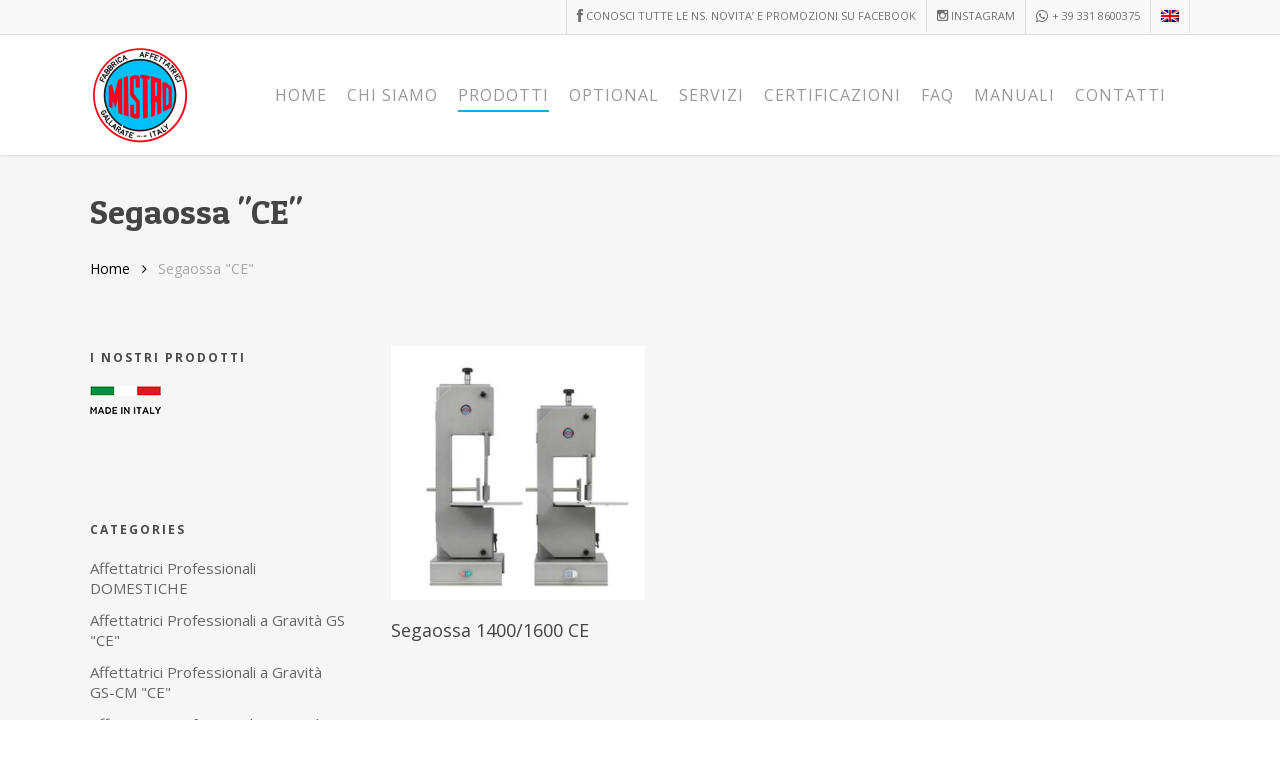

--- FILE ---
content_type: text/html; charset=UTF-8
request_url: https://mistro.it/categoria-prodotto/segaossa/
body_size: 15425
content:
<!doctype html>
<html lang="it-IT" class="no-js">
<head>
<meta charset="UTF-8">
<meta name="viewport" content="width=device-width, initial-scale=1, maximum-scale=1, user-scalable=0" /><meta name='robots' content='index, follow, max-image-preview:large, max-snippet:-1, max-video-preview:-1' />
<link rel="alternate" hreflang="en" href="https://mistro.it/en/product-category/bone-saws/" />
<link rel="alternate" hreflang="it" href="https://mistro.it/categoria-prodotto/segaossa/" />
<link rel="alternate" hreflang="x-default" href="https://mistro.it/categoria-prodotto/segaossa/" />
<!-- This site is optimized with the Yoast SEO plugin v22.8 - https://yoast.com/wordpress/plugins/seo/ -->
<title>Segaossa &quot;CE&quot; - Fabbrica Affettatrici Mistro Srl</title>
<meta name="description" content="Mistro Srl produce Segaossa per il taglio di carne con ossa difficilmente tagliabile con lama usuale e struttura in acciaio inox lucido." />
<link rel="canonical" href="https://mistro.it/categoria-prodotto/segaossa/" />
<meta property="og:locale" content="it_IT" />
<meta property="og:type" content="article" />
<meta property="og:title" content="Segaossa &quot;CE&quot; - Fabbrica Affettatrici Mistro Srl" />
<meta property="og:description" content="Mistro Srl produce Segaossa per il taglio di carne con ossa difficilmente tagliabile con lama usuale e struttura in acciaio inox lucido." />
<meta property="og:url" content="https://mistro.it/categoria-prodotto/segaossa/" />
<meta property="og:site_name" content="Fabbrica Affettatrici Mistro Srl" />
<meta property="og:image" content="https://mistro.it/wp-content/uploads/2018/11/capannone-fabbrica-affettatrici-mistro-1.jpg" />
<meta property="og:image:width" content="1200" />
<meta property="og:image:height" content="692" />
<meta property="og:image:type" content="image/jpeg" />
<meta name="twitter:card" content="summary_large_image" />
<script type="application/ld+json" class="yoast-schema-graph">{"@context":"https://schema.org","@graph":[{"@type":"CollectionPage","@id":"https://mistro.it/categoria-prodotto/segaossa/","url":"https://mistro.it/categoria-prodotto/segaossa/","name":"Segaossa \"CE\" - Fabbrica Affettatrici Mistro Srl","isPartOf":{"@id":"https://mistro.it/#website"},"primaryImageOfPage":{"@id":"https://mistro.it/categoria-prodotto/segaossa/#primaryimage"},"image":{"@id":"https://mistro.it/categoria-prodotto/segaossa/#primaryimage"},"thumbnailUrl":"https://mistro.it/wp-content/uploads/2018/09/1-SEGAOSSA_CE-_04.jpg","description":"Mistro Srl produce Segaossa per il taglio di carne con ossa difficilmente tagliabile con lama usuale e struttura in acciaio inox lucido.","breadcrumb":{"@id":"https://mistro.it/categoria-prodotto/segaossa/#breadcrumb"},"inLanguage":"it-IT"},{"@type":"ImageObject","inLanguage":"it-IT","@id":"https://mistro.it/categoria-prodotto/segaossa/#primaryimage","url":"https://mistro.it/wp-content/uploads/2018/09/1-SEGAOSSA_CE-_04.jpg","contentUrl":"https://mistro.it/wp-content/uploads/2018/09/1-SEGAOSSA_CE-_04.jpg","width":800,"height":533},{"@type":"BreadcrumbList","@id":"https://mistro.it/categoria-prodotto/segaossa/#breadcrumb","itemListElement":[{"@type":"ListItem","position":1,"name":"Home","item":"https://mistro.it/"},{"@type":"ListItem","position":2,"name":"Segaossa \"CE\""}]},{"@type":"WebSite","@id":"https://mistro.it/#website","url":"https://mistro.it/","name":"Fabbrica Affettatrici Mistro Srl","description":"Affettatrici e macchine per cucina made in Italy","publisher":{"@id":"https://mistro.it/#organization"},"potentialAction":[{"@type":"SearchAction","target":{"@type":"EntryPoint","urlTemplate":"https://mistro.it/?s={search_term_string}"},"query-input":"required name=search_term_string"}],"inLanguage":"it-IT"},{"@type":"Organization","@id":"https://mistro.it/#organization","name":"Mistro Srl","url":"https://mistro.it/","logo":{"@type":"ImageObject","inLanguage":"it-IT","@id":"https://mistro.it/#/schema/logo/image/","url":"https://mistro.it/wp-content/uploads/2018/08/logo_mistro_web.png","contentUrl":"https://mistro.it/wp-content/uploads/2018/08/logo_mistro_web.png","width":633,"height":638,"caption":"Mistro Srl"},"image":{"@id":"https://mistro.it/#/schema/logo/image/"},"sameAs":["https://www.facebook.com/mistrosrlaffettatrici/","https://www.instagram.com/mistro_srl/"]}]}</script>
<!-- / Yoast SEO plugin. -->
<link rel='dns-prefetch' href='//stats.wp.com' />
<link rel='dns-prefetch' href='//static.addtoany.com' />
<link rel='dns-prefetch' href='//fonts.googleapis.com' />
<link rel="alternate" type="application/rss+xml" title="Fabbrica Affettatrici Mistro Srl &raquo; Feed" href="https://mistro.it/feed/" />
<link rel="alternate" type="application/rss+xml" title="Fabbrica Affettatrici Mistro Srl &raquo; Feed dei commenti" href="https://mistro.it/comments/feed/" />
<link rel="alternate" type="application/rss+xml" title="Feed Fabbrica Affettatrici Mistro Srl &raquo; Segaossa &quot;CE&quot; Categoria" href="https://mistro.it/categoria-prodotto/segaossa/feed/" />
<link rel="preload" href="https://mistro.it/wp-content/themes/salient/css/fonts/icomoon.woff?v=1.6" as="font" type="font/woff" crossorigin="anonymous"><!-- <link rel='stylesheet' id='menu-icon-font-awesome-css' href='https://mistro.it/wp-content/plugins/menu-icons/css/fontawesome/css/all.min.css?ver=5.15.4' type='text/css' media='all' /> -->
<!-- <link rel='stylesheet' id='menu-icons-extra-css' href='https://mistro.it/wp-content/plugins/menu-icons/css/extra.min.css?ver=0.13.14' type='text/css' media='all' /> -->
<link rel="stylesheet" type="text/css" href="//mistro.it/wp-content/cache/wpfc-minified/ladl8kzx/47r0g.css" media="all"/>
<style id='global-styles-inline-css' type='text/css'>
body{--wp--preset--color--black: #000000;--wp--preset--color--cyan-bluish-gray: #abb8c3;--wp--preset--color--white: #ffffff;--wp--preset--color--pale-pink: #f78da7;--wp--preset--color--vivid-red: #cf2e2e;--wp--preset--color--luminous-vivid-orange: #ff6900;--wp--preset--color--luminous-vivid-amber: #fcb900;--wp--preset--color--light-green-cyan: #7bdcb5;--wp--preset--color--vivid-green-cyan: #00d084;--wp--preset--color--pale-cyan-blue: #8ed1fc;--wp--preset--color--vivid-cyan-blue: #0693e3;--wp--preset--color--vivid-purple: #9b51e0;--wp--preset--gradient--vivid-cyan-blue-to-vivid-purple: linear-gradient(135deg,rgba(6,147,227,1) 0%,rgb(155,81,224) 100%);--wp--preset--gradient--light-green-cyan-to-vivid-green-cyan: linear-gradient(135deg,rgb(122,220,180) 0%,rgb(0,208,130) 100%);--wp--preset--gradient--luminous-vivid-amber-to-luminous-vivid-orange: linear-gradient(135deg,rgba(252,185,0,1) 0%,rgba(255,105,0,1) 100%);--wp--preset--gradient--luminous-vivid-orange-to-vivid-red: linear-gradient(135deg,rgba(255,105,0,1) 0%,rgb(207,46,46) 100%);--wp--preset--gradient--very-light-gray-to-cyan-bluish-gray: linear-gradient(135deg,rgb(238,238,238) 0%,rgb(169,184,195) 100%);--wp--preset--gradient--cool-to-warm-spectrum: linear-gradient(135deg,rgb(74,234,220) 0%,rgb(151,120,209) 20%,rgb(207,42,186) 40%,rgb(238,44,130) 60%,rgb(251,105,98) 80%,rgb(254,248,76) 100%);--wp--preset--gradient--blush-light-purple: linear-gradient(135deg,rgb(255,206,236) 0%,rgb(152,150,240) 100%);--wp--preset--gradient--blush-bordeaux: linear-gradient(135deg,rgb(254,205,165) 0%,rgb(254,45,45) 50%,rgb(107,0,62) 100%);--wp--preset--gradient--luminous-dusk: linear-gradient(135deg,rgb(255,203,112) 0%,rgb(199,81,192) 50%,rgb(65,88,208) 100%);--wp--preset--gradient--pale-ocean: linear-gradient(135deg,rgb(255,245,203) 0%,rgb(182,227,212) 50%,rgb(51,167,181) 100%);--wp--preset--gradient--electric-grass: linear-gradient(135deg,rgb(202,248,128) 0%,rgb(113,206,126) 100%);--wp--preset--gradient--midnight: linear-gradient(135deg,rgb(2,3,129) 0%,rgb(40,116,252) 100%);--wp--preset--font-size--small: 13px;--wp--preset--font-size--medium: 20px;--wp--preset--font-size--large: 36px;--wp--preset--font-size--x-large: 42px;--wp--preset--spacing--20: 0.44rem;--wp--preset--spacing--30: 0.67rem;--wp--preset--spacing--40: 1rem;--wp--preset--spacing--50: 1.5rem;--wp--preset--spacing--60: 2.25rem;--wp--preset--spacing--70: 3.38rem;--wp--preset--spacing--80: 5.06rem;--wp--preset--shadow--natural: 6px 6px 9px rgba(0, 0, 0, 0.2);--wp--preset--shadow--deep: 12px 12px 50px rgba(0, 0, 0, 0.4);--wp--preset--shadow--sharp: 6px 6px 0px rgba(0, 0, 0, 0.2);--wp--preset--shadow--outlined: 6px 6px 0px -3px rgba(255, 255, 255, 1), 6px 6px rgba(0, 0, 0, 1);--wp--preset--shadow--crisp: 6px 6px 0px rgba(0, 0, 0, 1);}body { margin: 0;--wp--style--global--content-size: 1300px;--wp--style--global--wide-size: 1300px; }.wp-site-blocks > .alignleft { float: left; margin-right: 2em; }.wp-site-blocks > .alignright { float: right; margin-left: 2em; }.wp-site-blocks > .aligncenter { justify-content: center; margin-left: auto; margin-right: auto; }:where(.is-layout-flex){gap: 0.5em;}:where(.is-layout-grid){gap: 0.5em;}body .is-layout-flow > .alignleft{float: left;margin-inline-start: 0;margin-inline-end: 2em;}body .is-layout-flow > .alignright{float: right;margin-inline-start: 2em;margin-inline-end: 0;}body .is-layout-flow > .aligncenter{margin-left: auto !important;margin-right: auto !important;}body .is-layout-constrained > .alignleft{float: left;margin-inline-start: 0;margin-inline-end: 2em;}body .is-layout-constrained > .alignright{float: right;margin-inline-start: 2em;margin-inline-end: 0;}body .is-layout-constrained > .aligncenter{margin-left: auto !important;margin-right: auto !important;}body .is-layout-constrained > :where(:not(.alignleft):not(.alignright):not(.alignfull)){max-width: var(--wp--style--global--content-size);margin-left: auto !important;margin-right: auto !important;}body .is-layout-constrained > .alignwide{max-width: var(--wp--style--global--wide-size);}body .is-layout-flex{display: flex;}body .is-layout-flex{flex-wrap: wrap;align-items: center;}body .is-layout-flex > *{margin: 0;}body .is-layout-grid{display: grid;}body .is-layout-grid > *{margin: 0;}body{padding-top: 0px;padding-right: 0px;padding-bottom: 0px;padding-left: 0px;}.wp-element-button, .wp-block-button__link{background-color: #32373c;border-width: 0;color: #fff;font-family: inherit;font-size: inherit;line-height: inherit;padding: calc(0.667em + 2px) calc(1.333em + 2px);text-decoration: none;}.has-black-color{color: var(--wp--preset--color--black) !important;}.has-cyan-bluish-gray-color{color: var(--wp--preset--color--cyan-bluish-gray) !important;}.has-white-color{color: var(--wp--preset--color--white) !important;}.has-pale-pink-color{color: var(--wp--preset--color--pale-pink) !important;}.has-vivid-red-color{color: var(--wp--preset--color--vivid-red) !important;}.has-luminous-vivid-orange-color{color: var(--wp--preset--color--luminous-vivid-orange) !important;}.has-luminous-vivid-amber-color{color: var(--wp--preset--color--luminous-vivid-amber) !important;}.has-light-green-cyan-color{color: var(--wp--preset--color--light-green-cyan) !important;}.has-vivid-green-cyan-color{color: var(--wp--preset--color--vivid-green-cyan) !important;}.has-pale-cyan-blue-color{color: var(--wp--preset--color--pale-cyan-blue) !important;}.has-vivid-cyan-blue-color{color: var(--wp--preset--color--vivid-cyan-blue) !important;}.has-vivid-purple-color{color: var(--wp--preset--color--vivid-purple) !important;}.has-black-background-color{background-color: var(--wp--preset--color--black) !important;}.has-cyan-bluish-gray-background-color{background-color: var(--wp--preset--color--cyan-bluish-gray) !important;}.has-white-background-color{background-color: var(--wp--preset--color--white) !important;}.has-pale-pink-background-color{background-color: var(--wp--preset--color--pale-pink) !important;}.has-vivid-red-background-color{background-color: var(--wp--preset--color--vivid-red) !important;}.has-luminous-vivid-orange-background-color{background-color: var(--wp--preset--color--luminous-vivid-orange) !important;}.has-luminous-vivid-amber-background-color{background-color: var(--wp--preset--color--luminous-vivid-amber) !important;}.has-light-green-cyan-background-color{background-color: var(--wp--preset--color--light-green-cyan) !important;}.has-vivid-green-cyan-background-color{background-color: var(--wp--preset--color--vivid-green-cyan) !important;}.has-pale-cyan-blue-background-color{background-color: var(--wp--preset--color--pale-cyan-blue) !important;}.has-vivid-cyan-blue-background-color{background-color: var(--wp--preset--color--vivid-cyan-blue) !important;}.has-vivid-purple-background-color{background-color: var(--wp--preset--color--vivid-purple) !important;}.has-black-border-color{border-color: var(--wp--preset--color--black) !important;}.has-cyan-bluish-gray-border-color{border-color: var(--wp--preset--color--cyan-bluish-gray) !important;}.has-white-border-color{border-color: var(--wp--preset--color--white) !important;}.has-pale-pink-border-color{border-color: var(--wp--preset--color--pale-pink) !important;}.has-vivid-red-border-color{border-color: var(--wp--preset--color--vivid-red) !important;}.has-luminous-vivid-orange-border-color{border-color: var(--wp--preset--color--luminous-vivid-orange) !important;}.has-luminous-vivid-amber-border-color{border-color: var(--wp--preset--color--luminous-vivid-amber) !important;}.has-light-green-cyan-border-color{border-color: var(--wp--preset--color--light-green-cyan) !important;}.has-vivid-green-cyan-border-color{border-color: var(--wp--preset--color--vivid-green-cyan) !important;}.has-pale-cyan-blue-border-color{border-color: var(--wp--preset--color--pale-cyan-blue) !important;}.has-vivid-cyan-blue-border-color{border-color: var(--wp--preset--color--vivid-cyan-blue) !important;}.has-vivid-purple-border-color{border-color: var(--wp--preset--color--vivid-purple) !important;}.has-vivid-cyan-blue-to-vivid-purple-gradient-background{background: var(--wp--preset--gradient--vivid-cyan-blue-to-vivid-purple) !important;}.has-light-green-cyan-to-vivid-green-cyan-gradient-background{background: var(--wp--preset--gradient--light-green-cyan-to-vivid-green-cyan) !important;}.has-luminous-vivid-amber-to-luminous-vivid-orange-gradient-background{background: var(--wp--preset--gradient--luminous-vivid-amber-to-luminous-vivid-orange) !important;}.has-luminous-vivid-orange-to-vivid-red-gradient-background{background: var(--wp--preset--gradient--luminous-vivid-orange-to-vivid-red) !important;}.has-very-light-gray-to-cyan-bluish-gray-gradient-background{background: var(--wp--preset--gradient--very-light-gray-to-cyan-bluish-gray) !important;}.has-cool-to-warm-spectrum-gradient-background{background: var(--wp--preset--gradient--cool-to-warm-spectrum) !important;}.has-blush-light-purple-gradient-background{background: var(--wp--preset--gradient--blush-light-purple) !important;}.has-blush-bordeaux-gradient-background{background: var(--wp--preset--gradient--blush-bordeaux) !important;}.has-luminous-dusk-gradient-background{background: var(--wp--preset--gradient--luminous-dusk) !important;}.has-pale-ocean-gradient-background{background: var(--wp--preset--gradient--pale-ocean) !important;}.has-electric-grass-gradient-background{background: var(--wp--preset--gradient--electric-grass) !important;}.has-midnight-gradient-background{background: var(--wp--preset--gradient--midnight) !important;}.has-small-font-size{font-size: var(--wp--preset--font-size--small) !important;}.has-medium-font-size{font-size: var(--wp--preset--font-size--medium) !important;}.has-large-font-size{font-size: var(--wp--preset--font-size--large) !important;}.has-x-large-font-size{font-size: var(--wp--preset--font-size--x-large) !important;}
.wp-block-navigation a:where(:not(.wp-element-button)){color: inherit;}
:where(.wp-block-post-template.is-layout-flex){gap: 1.25em;}:where(.wp-block-post-template.is-layout-grid){gap: 1.25em;}
:where(.wp-block-columns.is-layout-flex){gap: 2em;}:where(.wp-block-columns.is-layout-grid){gap: 2em;}
.wp-block-pullquote{font-size: 1.5em;line-height: 1.6;}
</style>
<!-- <link rel='stylesheet' id='contact-form-7-css' href='https://mistro.it/wp-content/plugins/contact-form-7/includes/css/styles.css?ver=5.9.5' type='text/css' media='all' /> -->
<!-- <link rel='stylesheet' id='woocommerce-layout-css' href='https://mistro.it/wp-content/plugins/woocommerce/assets/css/woocommerce-layout.css?ver=8.9.1' type='text/css' media='all' /> -->
<link rel="stylesheet" type="text/css" href="//mistro.it/wp-content/cache/wpfc-minified/d6okjeft/47r1o.css" media="all"/>
<!-- <link rel='stylesheet' id='woocommerce-smallscreen-css' href='https://mistro.it/wp-content/plugins/woocommerce/assets/css/woocommerce-smallscreen.css?ver=8.9.1' type='text/css' media='only screen and (max-width: 768px)' /> -->
<link rel="stylesheet" type="text/css" href="//mistro.it/wp-content/cache/wpfc-minified/8lw244yl/47r0g.css" media="only screen and (max-width: 768px)"/>
<!-- <link rel='stylesheet' id='woocommerce-general-css' href='https://mistro.it/wp-content/plugins/woocommerce/assets/css/woocommerce.css?ver=8.9.1' type='text/css' media='all' /> -->
<link rel="stylesheet" type="text/css" href="//mistro.it/wp-content/cache/wpfc-minified/89q40q9e/47r0g.css" media="all"/>
<style id='woocommerce-inline-inline-css' type='text/css'>
.woocommerce form .form-row .required { visibility: visible; }
</style>
<!-- <link rel='stylesheet' id='wpml-legacy-horizontal-list-0-css' href='https://mistro.it/wp-content/plugins/sitepress-multilingual-cms/templates/language-switchers/legacy-list-horizontal/style.min.css?ver=1' type='text/css' media='all' /> -->
<link rel="stylesheet" type="text/css" href="//mistro.it/wp-content/cache/wpfc-minified/14sdzrm8/47r0g.css" media="all"/>
<style id='wpml-legacy-horizontal-list-0-inline-css' type='text/css'>
.wpml-ls-sidebars-slide-out-widget-area .wpml-ls-current-language > a {color:#222222;background-color:#eeeeee;}.wpml-ls-sidebars-slide-out-widget-area .wpml-ls-current-language:hover>a, .wpml-ls-sidebars-slide-out-widget-area .wpml-ls-current-language>a:focus {color:#000000;background-color:#eeeeee;}
</style>
<!-- <link rel='stylesheet' id='wpml-menu-item-0-css' href='https://mistro.it/wp-content/plugins/sitepress-multilingual-cms/templates/language-switchers/menu-item/style.min.css?ver=1' type='text/css' media='all' /> -->
<!-- <link rel='stylesheet' id='font-awesome-css' href='https://mistro.it/wp-content/themes/salient/css/font-awesome-legacy.min.css?ver=4.7.1' type='text/css' media='all' /> -->
<!-- <link rel='stylesheet' id='salient-grid-system-css' href='https://mistro.it/wp-content/themes/salient/css/build/grid-system.css?ver=16.2.2' type='text/css' media='all' /> -->
<!-- <link rel='stylesheet' id='main-styles-css' href='https://mistro.it/wp-content/themes/salient/css/build/style.css?ver=16.2.2' type='text/css' media='all' /> -->
<link rel="stylesheet" type="text/css" href="//mistro.it/wp-content/cache/wpfc-minified/fer53z5m/47r0g.css" media="all"/>
<style id='main-styles-inline-css' type='text/css'>
html:not(.page-trans-loaded) { background-color: #ffffff; }
body[data-ajax-transitions="true"] #ajax-loading-screen[data-effect="standard"],body[data-ajax-transitions="true"] #ajax-loading-screen[data-effect="standard"] .loading-icon{transition:opacity 0.4s ease;}body[data-ajax-transitions="true"] #ajax-loading-screen[data-effect="standard"].loaded,body[data-ajax-transitions="true"] #ajax-loading-screen[data-effect="standard"].loaded .loading-icon{opacity:0;}@media only screen and (max-width:999px){#ajax-content-wrap .top-level .nectar-post-grid[data-animation*="fade"] .nectar-post-grid-item,#ajax-content-wrap .top-level .nectar-post-grid[data-animation="zoom-out-reveal"] .nectar-post-grid-item *:not(.content),#ajax-content-wrap .top-level .nectar-post-grid[data-animation="zoom-out-reveal"] .nectar-post-grid-item *:before{transform:none;opacity:1;clip-path:none;}#ajax-content-wrap .top-level .nectar-post-grid[data-animation="zoom-out-reveal"] .nectar-post-grid-item .nectar-el-parallax-scroll .nectar-post-grid-item-bg-wrap-inner{transform:scale(1.275);}}.wpb_row.vc_row.top-level .nectar-video-bg{opacity:1;height:100%;width:100%;object-fit:cover;object-position:center center;}body.using-mobile-browser .wpb_row.vc_row.top-level .nectar-video-wrap{left:0;}body.using-mobile-browser .wpb_row.vc_row.top-level.full-width-section .nectar-video-wrap:not(.column-video){left:50%;}.wpb_row.vc_row.top-level .nectar-video-wrap{opacity:1;width:100%;}.top-level .portfolio-items[data-loading=lazy-load] .col .inner-wrap.animated .top-level-image{opacity:1;}.wpb_row.vc_row.top-level .column-image-bg-wrap[data-n-parallax-bg="true"] .column-image-bg,.wpb_row.vc_row.top-level + .wpb_row .column-image-bg-wrap[data-n-parallax-bg="true"] .column-image-bg,#portfolio-extra > .wpb_row.vc_row.parallax_section:first-child .row-bg{transform:none!important;height:100%!important;opacity:1;}#portfolio-extra > .wpb_row.vc_row.parallax_section .row-bg{background-attachment:scroll;}.scroll-down-wrap.hidden{transform:none;opacity:1;}#ajax-loading-screen[data-disable-mobile="0"]{display:none!important;}body[data-slide-out-widget-area-style="slide-out-from-right"].material .slide_out_area_close.hide_until_rendered{opacity:0;}.portfolio-items[data-col-num="elastic"]:not(.fullwidth-constrained){margin-left:-50vw;margin-left:calc(-50vw + var(--scroll-bar-w)/2)!important;left:50%!important;width:100vw;width:calc(100vw - var(--scroll-bar-w))!important;}@media only screen and (max-width:999px){.portfolio-items .col .inner-wrap[data-animation="fade_in"],.portfolio-items:not(.carousel) .col .inner-wrap.animated{transform:none;opacity:1;}}@media only screen and (min-width:470px) and (max-width:690px){body .portfolio-items .col.elastic-portfolio-item.tall,body .portfolio-items .col.elastic-portfolio-item.regular,body .portfolio-items .col.elastic-portfolio-item:not([class*="wide"]){width:50%;}}@media only screen and (min-width:691px){body .portfolio-items{display:flex;flex-wrap:wrap;}body .portfolio-items .col.elastic-portfolio-item.tall,body .portfolio-items .col.elastic-portfolio-item.regular,body .portfolio-items .col.elastic-portfolio-item:not([class*="wide"]){width:50%;}}@media only screen and (min-width:1000px){body .portfolio-items .col.elastic-portfolio-item.tall,body .portfolio-items .col.elastic-portfolio-item.regular{width:33.3%;}}
</style>
<!-- <link rel='stylesheet' id='nectar-header-layout-left-aligned-css' href='https://mistro.it/wp-content/themes/salient/css/build/header/header-layout-menu-left-aligned.css?ver=16.2.2' type='text/css' media='all' /> -->
<!-- <link rel='stylesheet' id='nectar-header-secondary-nav-css' href='https://mistro.it/wp-content/themes/salient/css/build/header/header-secondary-nav.css?ver=16.2.2' type='text/css' media='all' /> -->
<!-- <link rel='stylesheet' id='nectar-cf7-css' href='https://mistro.it/wp-content/themes/salient/css/build/third-party/cf7.css?ver=16.2.2' type='text/css' media='all' /> -->
<link rel="stylesheet" type="text/css" href="//mistro.it/wp-content/cache/wpfc-minified/fomoc4z8/47r1o.css" media="all"/>
<link rel='stylesheet' id='nectar_default_font_open_sans-css' href='https://fonts.googleapis.com/css?family=Open+Sans%3A300%2C400%2C600%2C700&#038;subset=latin%2Clatin-ext&#038;display=swap' type='text/css' media='all' />
<!-- <link rel='stylesheet' id='nectar-flickity-css' href='https://mistro.it/wp-content/themes/salient/css/build/plugins/flickity.css?ver=16.2.2' type='text/css' media='all' /> -->
<!-- <link rel='stylesheet' id='responsive-css' href='https://mistro.it/wp-content/themes/salient/css/build/responsive.css?ver=16.2.2' type='text/css' media='all' /> -->
<!-- <link rel='stylesheet' id='nectar-product-style-classic-css' href='https://mistro.it/wp-content/themes/salient/css/build/third-party/woocommerce/product-style-classic.css?ver=16.2.2' type='text/css' media='all' /> -->
<!-- <link rel='stylesheet' id='woocommerce-css' href='https://mistro.it/wp-content/themes/salient/css/build/woocommerce.css?ver=16.2.2' type='text/css' media='all' /> -->
<!-- <link rel='stylesheet' id='select2-css' href='https://mistro.it/wp-content/plugins/woocommerce/assets/css/select2.css?ver=8.9.1' type='text/css' media='all' /> -->
<!-- <link rel='stylesheet' id='skin-ascend-css' href='https://mistro.it/wp-content/themes/salient/css/build/ascend.css?ver=16.2.2' type='text/css' media='all' /> -->
<link rel="stylesheet" type="text/css" href="//mistro.it/wp-content/cache/wpfc-minified/1z93ofql/47r1o.css" media="all"/>
<style id='salient-wp-menu-dynamic-fallback-inline-css' type='text/css'>
#header-outer .nectar-ext-menu-item .image-layer-outer,#header-outer .nectar-ext-menu-item .image-layer,#header-outer .nectar-ext-menu-item .color-overlay,#slide-out-widget-area .nectar-ext-menu-item .image-layer-outer,#slide-out-widget-area .nectar-ext-menu-item .color-overlay,#slide-out-widget-area .nectar-ext-menu-item .image-layer{position:absolute;top:0;left:0;width:100%;height:100%;overflow:hidden;}.nectar-ext-menu-item .inner-content{position:relative;z-index:10;width:100%;}.nectar-ext-menu-item .image-layer{background-size:cover;background-position:center;transition:opacity 0.25s ease 0.1s;}.nectar-ext-menu-item .image-layer video{object-fit:cover;width:100%;height:100%;}#header-outer nav .nectar-ext-menu-item .image-layer:not(.loaded){background-image:none!important;}#header-outer nav .nectar-ext-menu-item .image-layer{opacity:0;}#header-outer nav .nectar-ext-menu-item .image-layer.loaded{opacity:1;}.nectar-ext-menu-item span[class*="inherit-h"] + .menu-item-desc{margin-top:0.4rem;}#mobile-menu .nectar-ext-menu-item .title,#slide-out-widget-area .nectar-ext-menu-item .title,.nectar-ext-menu-item .menu-title-text,.nectar-ext-menu-item .menu-item-desc{position:relative;}.nectar-ext-menu-item .menu-item-desc{display:block;line-height:1.4em;}body #slide-out-widget-area .nectar-ext-menu-item .menu-item-desc{line-height:1.4em;}#mobile-menu .nectar-ext-menu-item .title,#slide-out-widget-area .nectar-ext-menu-item:not(.style-img-above-text) .title,.nectar-ext-menu-item:not(.style-img-above-text) .menu-title-text,.nectar-ext-menu-item:not(.style-img-above-text) .menu-item-desc,.nectar-ext-menu-item:not(.style-img-above-text) i:before,.nectar-ext-menu-item:not(.style-img-above-text) .svg-icon{color:#fff;}#mobile-menu .nectar-ext-menu-item.style-img-above-text .title{color:inherit;}.sf-menu li ul li a .nectar-ext-menu-item .menu-title-text:after{display:none;}.menu-item .widget-area-active[data-margin="default"] > div:not(:last-child){margin-bottom:20px;}.nectar-ext-menu-item__button{display:inline-block;padding-top:2em;}#header-outer nav li:not([class*="current"]) > a .nectar-ext-menu-item .inner-content.has-button .title .menu-title-text{background-image:none;}.nectar-ext-menu-item__button .nectar-cta:not([data-color="transparent"]){margin-top:.8em;margin-bottom:.8em;}.nectar-ext-menu-item .color-overlay{transition:opacity 0.5s cubic-bezier(.15,.75,.5,1);}.nectar-ext-menu-item:hover .hover-zoom-in-slow .image-layer{transform:scale(1.15);transition:transform 4s cubic-bezier(0.1,0.2,.7,1);}.nectar-ext-menu-item:hover .hover-zoom-in-slow .color-overlay{transition:opacity 1.5s cubic-bezier(.15,.75,.5,1);}.nectar-ext-menu-item .hover-zoom-in-slow .image-layer{transition:transform 0.5s cubic-bezier(.15,.75,.5,1);}.nectar-ext-menu-item .hover-zoom-in-slow .color-overlay{transition:opacity 0.5s cubic-bezier(.15,.75,.5,1);}.nectar-ext-menu-item:hover .hover-zoom-in .image-layer{transform:scale(1.12);}.nectar-ext-menu-item .hover-zoom-in .image-layer{transition:transform 0.5s cubic-bezier(.15,.75,.5,1);}.nectar-ext-menu-item{display:flex;text-align:left;}#slide-out-widget-area .nectar-ext-menu-item .title,#slide-out-widget-area .nectar-ext-menu-item .menu-item-desc,#slide-out-widget-area .nectar-ext-menu-item .menu-title-text,#mobile-menu .nectar-ext-menu-item .title,#mobile-menu .nectar-ext-menu-item .menu-item-desc,#mobile-menu .nectar-ext-menu-item .menu-title-text{color:inherit!important;}#slide-out-widget-area .nectar-ext-menu-item,#mobile-menu .nectar-ext-menu-item{display:block;}#slide-out-widget-area .nectar-ext-menu-item .inner-content,#mobile-menu .nectar-ext-menu-item .inner-content{width:100%;}#slide-out-widget-area.fullscreen-alt .nectar-ext-menu-item,#slide-out-widget-area.fullscreen .nectar-ext-menu-item{text-align:center;}#header-outer .nectar-ext-menu-item.style-img-above-text .image-layer-outer,#slide-out-widget-area .nectar-ext-menu-item.style-img-above-text .image-layer-outer{position:relative;}#header-outer .nectar-ext-menu-item.style-img-above-text,#slide-out-widget-area .nectar-ext-menu-item.style-img-above-text{flex-direction:column;}
</style>
<!-- <link rel='stylesheet' id='nectar-portfolio-css' href='https://mistro.it/wp-content/plugins/salient-core/css/fallback/portfolio.css?ver=2.0.9' type='text/css' media='all' /> -->
<!-- <link rel='stylesheet' id='js_composer_front-css' href='https://mistro.it/wp-content/plugins/js_composer_salient/assets/css/js_composer.min.css?ver=7.6' type='text/css' media='all' /> -->
<!-- <link rel='stylesheet' id='dhvc-woocommerce-page-awesome-css' href='https://mistro.it/wp-content/plugins/dhvc-woocommerce-page/assets/fonts/awesome/css/font-awesome.min.css?ver=4.0.3' type='text/css' media='all' /> -->
<!-- <link rel='stylesheet' id='dhvc-woocommerce-page-css' href='https://mistro.it/wp-content/plugins/dhvc-woocommerce-page/assets/css/style.css?ver=4.1.2' type='text/css' media='all' /> -->
<!-- <link rel='stylesheet' id='addtoany-css' href='https://mistro.it/wp-content/plugins/add-to-any/addtoany.min.css?ver=1.16' type='text/css' media='all' /> -->
<!-- <link rel='stylesheet' id='cf7cf-style-css' href='https://mistro.it/wp-content/plugins/cf7-conditional-fields/style.css?ver=2.4.12' type='text/css' media='all' /> -->
<!-- <link rel='stylesheet' id='dynamic-css-css' href='https://mistro.it/wp-content/themes/salient/css/salient-dynamic-styles.css?ver=69230' type='text/css' media='all' /> -->
<link rel="stylesheet" type="text/css" href="//mistro.it/wp-content/cache/wpfc-minified/6www7mxn/47r1o.css" media="all"/>
<style id='dynamic-css-inline-css' type='text/css'>
@media only screen and (min-width:1000px){body #ajax-content-wrap.no-scroll{min-height:calc(100vh - 154px);height:calc(100vh - 154px)!important;}}@media only screen and (min-width:1000px){#page-header-wrap.fullscreen-header,#page-header-wrap.fullscreen-header #page-header-bg,html:not(.nectar-box-roll-loaded) .nectar-box-roll > #page-header-bg.fullscreen-header,.nectar_fullscreen_zoom_recent_projects,#nectar_fullscreen_rows:not(.afterLoaded) > div{height:calc(100vh - 153px);}.wpb_row.vc_row-o-full-height.top-level,.wpb_row.vc_row-o-full-height.top-level > .col.span_12{min-height:calc(100vh - 153px);}html:not(.nectar-box-roll-loaded) .nectar-box-roll > #page-header-bg.fullscreen-header{top:154px;}.nectar-slider-wrap[data-fullscreen="true"]:not(.loaded),.nectar-slider-wrap[data-fullscreen="true"]:not(.loaded) .swiper-container{height:calc(100vh - 152px)!important;}.admin-bar .nectar-slider-wrap[data-fullscreen="true"]:not(.loaded),.admin-bar .nectar-slider-wrap[data-fullscreen="true"]:not(.loaded) .swiper-container{height:calc(100vh - 152px - 32px)!important;}}.admin-bar[class*="page-template-template-no-header"] .wpb_row.vc_row-o-full-height.top-level,.admin-bar[class*="page-template-template-no-header"] .wpb_row.vc_row-o-full-height.top-level > .col.span_12{min-height:calc(100vh - 32px);}body[class*="page-template-template-no-header"] .wpb_row.vc_row-o-full-height.top-level,body[class*="page-template-template-no-header"] .wpb_row.vc_row-o-full-height.top-level > .col.span_12{min-height:100vh;}@media only screen and (max-width:999px){.using-mobile-browser #nectar_fullscreen_rows:not(.afterLoaded):not([data-mobile-disable="on"]) > div{height:calc(100vh - 166px);}.using-mobile-browser .wpb_row.vc_row-o-full-height.top-level,.using-mobile-browser .wpb_row.vc_row-o-full-height.top-level > .col.span_12,[data-permanent-transparent="1"].using-mobile-browser .wpb_row.vc_row-o-full-height.top-level,[data-permanent-transparent="1"].using-mobile-browser .wpb_row.vc_row-o-full-height.top-level > .col.span_12{min-height:calc(100vh - 166px);}html:not(.nectar-box-roll-loaded) .nectar-box-roll > #page-header-bg.fullscreen-header,.nectar_fullscreen_zoom_recent_projects,.nectar-slider-wrap[data-fullscreen="true"]:not(.loaded),.nectar-slider-wrap[data-fullscreen="true"]:not(.loaded) .swiper-container,#nectar_fullscreen_rows:not(.afterLoaded):not([data-mobile-disable="on"]) > div{height:calc(100vh - 113px);}.wpb_row.vc_row-o-full-height.top-level,.wpb_row.vc_row-o-full-height.top-level > .col.span_12{min-height:calc(100vh - 113px);}body[data-transparent-header="false"] #ajax-content-wrap.no-scroll{min-height:calc(100vh - 113px);height:calc(100vh - 113px);}}.post-type-archive-product.woocommerce .container-wrap,.tax-product_cat.woocommerce .container-wrap{background-color:#f6f6f6;}.woocommerce ul.products li.product.material,.woocommerce-page ul.products li.product.material{background-color:#ffffff;}.woocommerce ul.products li.product.minimal .product-wrap,.woocommerce ul.products li.product.minimal .background-color-expand,.woocommerce-page ul.products li.product.minimal .product-wrap,.woocommerce-page ul.products li.product.minimal .background-color-expand{background-color:#ffffff;}.screen-reader-text,.nectar-skip-to-content:not(:focus){border:0;clip:rect(1px,1px,1px,1px);clip-path:inset(50%);height:1px;margin:-1px;overflow:hidden;padding:0;position:absolute!important;width:1px;word-wrap:normal!important;}.row .col img:not([srcset]){width:auto;}.row .col img.img-with-animation.nectar-lazy:not([srcset]){width:100%;}
.blog-recent .post-meta {display:none !important;}
.meta-category  {display:none !important;}
.cart-menu {display:none !important;}
body.single-product div.product .product_title {padding-right: 0px !important;}
.woocommerce div.product div.images .flex-control-thumbs li {padding:10px !important;}
#optional, #affettatrici_professionali, #affettatrici_domestiche, #Lame, #teflonatura {margin-top:30px;}
.wpcf7-submit {margin-top:30px;}
body[data-fancy-form-rcs="1"] .fancy-select-wrap label {color:#676767 !important;}
.container-wrap input[type="text"], .container-wrap textarea, .container-wrap input[type="email"], .container-wrap input[type="password"], .container-wrap input[type="tel"], .container-wrap input[type="url"], .container-wrap input[type="search"], .container-wrap input[type="date"] {padding: 5px !important; border-radius: 4px !important; border: 1px solid #e0e0e0 !important;}
.wpcf7-form p span {color: #676767 !important;}
.small-text-label {font-size: 12px;}
.product-add-to-cart {display:none !important;}
.woocommerce-ordering {display:none !important;}
.woocommerce-result-count {display:none !important;}
#top #logo img {margin-right: 50px;}
.ascend .comment-wrap, .ascend #author-bio {display:none;}
.single-post #single-meta {display:none;}
.single.single-post .section-title h1 {max-width:100%;}
.single #single-below-header {display:none;}
span.meta {display:none;}
.entry-title {color:#dd232e;}
.piuinfo {margin-top:10px;}
.nectar-social-sharing-fixed {display:none;}
.madeinitaly {width:240px;}
.madeinitalydue {width:100px !important;}
#sidebar >div {margin-bottom:0px !important;}
.p13 {width:400px !important;}
.right-aligned-menu-items {display:none !important;}
</style>
<link rel='stylesheet' id='redux-google-fonts-salient_redux-css' href='https://fonts.googleapis.com/css?family=Open+Sans%3A400%2C300%7CPatua+One%3A400&#038;subset=latin&#038;display=swap&#038;ver=6.5.3' type='text/css' media='all' />
<script src='//mistro.it/wp-content/cache/wpfc-minified/fd0d9whp/47r0g.js' type="text/javascript"></script>
<!-- <script type="text/javascript" src="https://mistro.it/wp-includes/js/dist/vendor/wp-polyfill-inert.min.js?ver=3.1.2" id="wp-polyfill-inert-js"></script> -->
<!-- <script type="text/javascript" src="https://mistro.it/wp-includes/js/dist/vendor/regenerator-runtime.min.js?ver=0.14.0" id="regenerator-runtime-js"></script> -->
<!-- <script type="text/javascript" src="https://mistro.it/wp-includes/js/dist/vendor/wp-polyfill.min.js?ver=3.15.0" id="wp-polyfill-js"></script> -->
<!-- <script type="text/javascript" src="https://mistro.it/wp-includes/js/dist/hooks.min.js?ver=2810c76e705dd1a53b18" id="wp-hooks-js"></script> -->
<script type="text/javascript" src="https://stats.wp.com/w.js?ver=202548" id="woo-tracks-js"></script>
<script type="text/javascript" id="addtoany-core-js-before">
/* <![CDATA[ */
window.a2a_config=window.a2a_config||{};a2a_config.callbacks=[];a2a_config.overlays=[];a2a_config.templates={};a2a_localize = {
Share: "Condividi",
Save: "Salva",
Subscribe: "Abbonati",
Email: "Email",
Bookmark: "Segnalibro",
ShowAll: "espandi",
ShowLess: "comprimi",
FindServices: "Trova servizi",
FindAnyServiceToAddTo: "Trova subito un servizio da aggiungere",
PoweredBy: "Powered by",
ShareViaEmail: "Condividi via email",
SubscribeViaEmail: "Iscriviti via email",
BookmarkInYourBrowser: "Aggiungi ai segnalibri",
BookmarkInstructions: "Premi Ctrl+D o \u2318+D per mettere questa pagina nei preferiti",
AddToYourFavorites: "Aggiungi ai favoriti",
SendFromWebOrProgram: "Invia da qualsiasi indirizzo email o programma di posta elettronica",
EmailProgram: "Programma di posta elettronica",
More: "Di più&#8230;",
ThanksForSharing: "Grazie per la condivisione!",
ThanksForFollowing: "Thanks for following!"
};
/* ]]> */
</script>
<script type="text/javascript" defer src="https://static.addtoany.com/menu/page.js" id="addtoany-core-js"></script>
<script src='//mistro.it/wp-content/cache/wpfc-minified/1047dif1/47r0g.js' type="text/javascript"></script>
<!-- <script type="text/javascript" src="https://mistro.it/wp-includes/js/jquery/jquery.min.js?ver=3.7.1" id="jquery-core-js"></script> -->
<!-- <script type="text/javascript" src="https://mistro.it/wp-includes/js/jquery/jquery-migrate.min.js?ver=3.4.1" id="jquery-migrate-js"></script> -->
<!-- <script type="text/javascript" defer src="https://mistro.it/wp-content/plugins/add-to-any/addtoany.min.js?ver=1.1" id="addtoany-jquery-js"></script> -->
<!-- <script type="text/javascript" src="https://mistro.it/wp-content/plugins/woocommerce/assets/js/jquery-blockui/jquery.blockUI.min.js?ver=2.7.0-wc.8.9.1" id="jquery-blockui-js" defer="defer" data-wp-strategy="defer"></script> -->
<script type="text/javascript" id="wc-add-to-cart-js-extra">
/* <![CDATA[ */
var wc_add_to_cart_params = {"ajax_url":"\/wp-admin\/admin-ajax.php","wc_ajax_url":"\/?wc-ajax=%%endpoint%%","i18n_view_cart":"Visualizza carrello","cart_url":"https:\/\/mistro.it\/cart\/","is_cart":"","cart_redirect_after_add":"no"};
/* ]]> */
</script>
<script src='//mistro.it/wp-content/cache/wpfc-minified/erqdxmxf/47r0g.js' type="text/javascript"></script>
<!-- <script type="text/javascript" src="https://mistro.it/wp-content/plugins/woocommerce/assets/js/frontend/add-to-cart.min.js?ver=8.9.1" id="wc-add-to-cart-js" defer="defer" data-wp-strategy="defer"></script> -->
<!-- <script type="text/javascript" src="https://mistro.it/wp-content/plugins/woocommerce/assets/js/js-cookie/js.cookie.min.js?ver=2.1.4-wc.8.9.1" id="js-cookie-js" defer="defer" data-wp-strategy="defer"></script> -->
<script type="text/javascript" id="woocommerce-js-extra">
/* <![CDATA[ */
var woocommerce_params = {"ajax_url":"\/wp-admin\/admin-ajax.php","wc_ajax_url":"\/?wc-ajax=%%endpoint%%"};
/* ]]> */
</script>
<script src='//mistro.it/wp-content/cache/wpfc-minified/k0f556x0/47r0g.js' type="text/javascript"></script>
<!-- <script type="text/javascript" src="https://mistro.it/wp-content/plugins/woocommerce/assets/js/frontend/woocommerce.min.js?ver=8.9.1" id="woocommerce-js" defer="defer" data-wp-strategy="defer"></script> -->
<script></script><link rel="https://api.w.org/" href="https://mistro.it/wp-json/" /><link rel="alternate" type="application/json" href="https://mistro.it/wp-json/wp/v2/product_cat/38" /><link rel="EditURI" type="application/rsd+xml" title="RSD" href="https://mistro.it/xmlrpc.php?rsd" />
<meta name="generator" content="WPML ver:4.6.10 stt:1,27;" />
<script>
document.documentElement.className = document.documentElement.className.replace('no-js', 'js');
</script>
<style>
.no-js img.lazyload {
display: none;
}
figure.wp-block-image img.lazyloading {
min-width: 150px;
}
.lazyload, .lazyloading {
opacity: 0;
}
.lazyloaded {
opacity: 1;
transition: opacity 400ms;
transition-delay: 0ms;
}
</style>
<script type="text/javascript"> var root = document.getElementsByTagName( "html" )[0]; root.setAttribute( "class", "js" ); </script>	<noscript><style>.woocommerce-product-gallery{ opacity: 1 !important; }</style></noscript>
<style type="text/css">.recentcomments a{display:inline !important;padding:0 !important;margin:0 !important;}</style><meta name="generator" content="Powered by WPBakery Page Builder - drag and drop page builder for WordPress."/>
<link rel="icon" href="https://mistro.it/wp-content/uploads/2018/10/cropped-Mistro-favicon-32x32.png" sizes="32x32" />
<link rel="icon" href="https://mistro.it/wp-content/uploads/2018/10/cropped-Mistro-favicon-192x192.png" sizes="192x192" />
<link rel="apple-touch-icon" href="https://mistro.it/wp-content/uploads/2018/10/cropped-Mistro-favicon-180x180.png" />
<meta name="msapplication-TileImage" content="https://mistro.it/wp-content/uploads/2018/10/cropped-Mistro-favicon-270x270.png" />
<style type="text/css" id="wp-custom-css">
#header-secondary-outer .fa-instagram {
top: 0;
}
@media only screen and (min-width: 1000px) {
.woocommerce .wpb_row .span_12 >.col.padding-3-percent, .column-inner.padding-3-percent {
padding-right: 3%;
}
}
#ajax-content-wrap .col[data-padding-pos="top"] > .vc_column-inner, #ajax-content-wrap .col[data-padding-pos="top"] > .n-sticky > .vc_column-inner {
padding-bottom: calc(1245px * 0.01);
}
h6 span {
display: inline-block;
}
.piuinfo .vc_column_container {
padding: 4% !important;;
}
.sf-menu ul, .dropdown-menu, .nav-menu ul {
width: 350px !important;
max-width: none !important;
}
.sf-menu, .dropdown-menu, .nav-menu {
overflow: visible !important;
}
.sf-menu ul li a, .dropdown-menu li a {
padding: 10px 20px !important;
white-space: normal !important;
}		</style>
<noscript><style> .wpb_animate_when_almost_visible { opacity: 1; }</style></noscript></head><body data-rsssl=1 class="archive tax-product_cat term-segaossa term-38 theme-salient woocommerce woocommerce-page woocommerce-no-js ascend wpb-js-composer js-comp-ver-7.6 vc_responsive" data-footer-reveal="false" data-footer-reveal-shadow="none" data-header-format="menu-left-aligned" data-body-border="off" data-boxed-style="" data-header-breakpoint="1202" data-dropdown-style="minimal" data-cae="easeOutCubic" data-cad="750" data-megamenu-width="contained" data-aie="none" data-ls="magnific" data-apte="standard" data-hhun="0" data-fancy-form-rcs="1" data-form-style="default" data-form-submit="regular" data-is="minimal" data-button-style="slightly_rounded" data-user-account-button="false" data-flex-cols="true" data-col-gap="default" data-header-inherit-rc="false" data-header-search="false" data-animated-anchors="true" data-ajax-transitions="true" data-full-width-header="false" data-slide-out-widget-area="true" data-slide-out-widget-area-style="slide-out-from-right" data-user-set-ocm="1" data-loading-animation="none" data-bg-header="false" data-responsive="1" data-ext-responsive="true" data-ext-padding="90" data-header-resize="1" data-header-color="light" data-transparent-header="false" data-cart="false" data-remove-m-parallax="" data-remove-m-video-bgs="" data-m-animate="0" data-force-header-trans-color="light" data-smooth-scrolling="0" data-permanent-transparent="false" >
<script type="text/javascript">
(function(window, document) {
if(navigator.userAgent.match(/(Android|iPod|iPhone|iPad|BlackBerry|IEMobile|Opera Mini)/)) {
document.body.className += " using-mobile-browser mobile ";
}
if(navigator.userAgent.match(/Mac/) && navigator.maxTouchPoints && navigator.maxTouchPoints > 2) {
document.body.className += " using-ios-device ";
}
if( !("ontouchstart" in window) ) {
var body = document.querySelector("body");
var winW = window.innerWidth;
var bodyW = body.clientWidth;
if (winW > bodyW + 4) {
body.setAttribute("style", "--scroll-bar-w: " + (winW - bodyW - 4) + "px");
} else {
body.setAttribute("style", "--scroll-bar-w: 0px");
}
}
})(window, document);
</script><a href="#ajax-content-wrap" class="nectar-skip-to-content">Skip to main content</a><div id="ajax-loading-screen" data-disable-mobile="1" data-disable-fade-on-click="0" data-effect="standard" data-method="standard"><div class="loading-icon none"><div class="material-icon">
<svg class="nectar-material-spinner" width="60px" height="60px" viewBox="0 0 60 60">
<circle stroke-linecap="round" cx="30" cy="30" r="26" fill="none" stroke-width="6"></circle>
</svg>	 
</div></div></div>	
<div id="header-space"  data-header-mobile-fixed='1'></div> 
<div id="header-outer" data-has-menu="true" data-has-buttons="yes" data-header-button_style="default" data-using-pr-menu="false" data-mobile-fixed="1" data-ptnm="false" data-lhe="animated_underline" data-user-set-bg="#ffffff" data-format="menu-left-aligned" data-permanent-transparent="false" data-megamenu-rt="0" data-remove-fixed="0" data-header-resize="1" data-cart="false" data-transparency-option="0" data-box-shadow="small" data-shrink-num="6" data-using-secondary="1" data-using-logo="1" data-logo-height="100" data-m-logo-height="90" data-padding="10" data-full-width="false" data-condense="false" >
<div id="header-secondary-outer" class="menu-left-aligned" data-mobile="default" data-remove-fixed="0" data-lhe="animated_underline" data-secondary-text="false" data-full-width="false" data-mobile-fixed="1" data-permanent-transparent="false" >
<div class="container">
<nav>
<ul class="sf-menu">
<li id="menu-item-760" class="menu-item menu-item-type-custom menu-item-object-custom nectar-regular-menu-item menu-item-760"><a href="https://www.facebook.com/Mistro-srl-Affettatrici-613019759046107/"><i class="_mi _before fab fa-facebook" aria-hidden="true" style="font-size:1.3em;vertical-align:sub;"></i><span><span class="menu-title-text">CONOSCI TUTTE LE NS. NOVITA’ E PROMOZIONI SU FACEBOOK</span></span></a></li>
<li id="menu-item-3222" class="menu-item menu-item-type-custom menu-item-object-custom nectar-regular-menu-item menu-item-3222"><a href="https://www.instagram.com/mistro_srl/"><i class="_mi _before fab fa-instagram" aria-hidden="true"></i><span><span class="menu-title-text">INSTAGRAM</span></span></a></li>
<li id="menu-item-778" class="menu-item menu-item-type-custom menu-item-object-custom nectar-regular-menu-item menu-item-778"><a href="#"><i class="_mi _before fab fa-whatsapp" aria-hidden="true" style="font-size:1.3em;vertical-align:sub;"></i><span><span class="menu-title-text">+ 39 331 8600375</span></span></a></li>
<li id="menu-item-wpml-ls-15-en" class="menu-item wpml-ls-slot-15 wpml-ls-item wpml-ls-item-en wpml-ls-menu-item wpml-ls-first-item wpml-ls-last-item menu-item-type-wpml_ls_menu_item menu-item-object-wpml_ls_menu_item nectar-regular-menu-item menu-item-wpml-ls-15-en"><a href="https://mistro.it/en/product-category/bone-saws/"><span class="menu-title-text">
<img
class="wpml-ls-flag lazyload"
data-src="https://mistro.it/wp-content/plugins/sitepress-multilingual-cms/res/flags/en.png"
alt="Inglese"
width=18
height=12
src="[data-uri]" /><noscript><img
class="wpml-ls-flag"
src="https://mistro.it/wp-content/plugins/sitepress-multilingual-cms/res/flags/en.png"
alt="Inglese"
width=18
height=12
/></noscript></span></a></li>
</ul>
</nav>
</div>
</div>
<header id="top">
<div class="container">
<div class="row">
<div class="col span_3">
<a id="logo" href="https://mistro.it" data-supplied-ml-starting-dark="false" data-supplied-ml-starting="false" data-supplied-ml="false" >
<img class="stnd skip-lazy default-logo dark-version" width="200" height="200" alt="Fabbrica Affettatrici Mistro Srl" src="https://mistro.it/wp-content/uploads/2018/10/logo-animato-mistro.gif" srcset="https://mistro.it/wp-content/uploads/2018/10/logo-animato-mistro.gif 1x, https://mistro.it/wp-content/uploads/2018/10/logo-animato-mistro.gif 2x" />				</a>
</div><!--/span_3-->
<div class="col span_9 col_last">
<div class="nectar-mobile-only mobile-header"><div class="inner"></div></div>
<div class="slide-out-widget-area-toggle mobile-icon slide-out-from-right" data-custom-color="false" data-icon-animation="simple-transform">
<div> <a href="#sidewidgetarea" role="button" aria-label="Navigation Menu" aria-expanded="false" class="closed">
<span class="screen-reader-text">Menu</span><span aria-hidden="true"> <i class="lines-button x2"> <i class="lines"></i> </i> </span>
</a></div>
</div>
<nav>
<ul class="sf-menu">
<li id="menu-item-773" class="menu-item menu-item-type-post_type menu-item-object-page menu-item-home nectar-regular-menu-item menu-item-773"><a href="https://mistro.it/"><span class="menu-title-text">Home</span></a></li>
<li id="menu-item-774" class="menu-item menu-item-type-post_type menu-item-object-page nectar-regular-menu-item menu-item-774"><a href="https://mistro.it/fabbrica-affettatrici-mistro/"><span class="menu-title-text">Chi Siamo</span></a></li>
<li id="menu-item-772" class="menu-item menu-item-type-post_type menu-item-object-page current-menu-ancestor current-menu-parent current_page_parent current_page_ancestor menu-item-has-children nectar-regular-menu-item menu-item-772"><a href="https://mistro.it/affettatrici-e-macchine-per-cucina/"><span class="menu-title-text">Prodotti</span></a>
<ul class="sub-menu">
<li id="menu-item-839" class="menu-item menu-item-type-taxonomy menu-item-object-product_cat nectar-regular-menu-item menu-item-839"><a href="https://mistro.it/categoria-prodotto/affettatrici-professionali-domestiche-a-gravita/"><span class="menu-title-text">Affettatrici Professionali DOMESTICHE</span></a></li>
<li id="menu-item-840" class="menu-item menu-item-type-taxonomy menu-item-object-product_cat nectar-regular-menu-item menu-item-840"><a href="https://mistro.it/categoria-prodotto/affettatrici-professionali-a-gravita-gs/"><span class="menu-title-text">Affettatrici Professionali a Gravità GS &#8220;CE&#8221;</span></a></li>
<li id="menu-item-841" class="menu-item menu-item-type-taxonomy menu-item-object-product_cat nectar-regular-menu-item menu-item-841"><a href="https://mistro.it/categoria-prodotto/affettatrici-professionali-a-gravita-gs-cm/"><span class="menu-title-text">Affettatrici Professionali a Gravità GS-CM &#8220;CE&#8221;</span></a></li>
<li id="menu-item-842" class="menu-item menu-item-type-taxonomy menu-item-object-product_cat nectar-regular-menu-item menu-item-842"><a href="https://mistro.it/categoria-prodotto/affettatrici-professionali-a-gravita-gm/"><span class="menu-title-text">Affettatrici Professionali a Gravità GM &#8220;CE&#8221;</span></a></li>
<li id="menu-item-843" class="menu-item menu-item-type-taxonomy menu-item-object-product_cat nectar-regular-menu-item menu-item-843"><a href="https://mistro.it/categoria-prodotto/affettatrici-professionali-verticale-vm/"><span class="menu-title-text">Affettatrici Professionali Verticale VM &#8220;CE&#8221;</span></a></li>
<li id="menu-item-844" class="menu-item menu-item-type-taxonomy menu-item-object-product_cat nectar-regular-menu-item menu-item-844"><a href="https://mistro.it/categoria-prodotto/affettatrici-professionali-a-gravita-inox-gsx/"><span class="menu-title-text">Affettatrici Professionali a Gravità INOX GSX &#8220;CE&#8221;</span></a></li>
<li id="menu-item-2031" class="menu-item menu-item-type-taxonomy menu-item-object-product_cat nectar-regular-menu-item menu-item-2031"><a href="https://mistro.it/categoria-prodotto/affettatrici-professionali-extra-ce/"><span class="menu-title-text">Affettatrici Professionali EXTRA &#8220;CE&#8221;</span></a></li>
<li id="menu-item-1803" class="menu-item menu-item-type-taxonomy menu-item-object-product_cat nectar-regular-menu-item menu-item-1803"><a href="https://mistro.it/categoria-prodotto/affettatrici-a-volano/"><span class="menu-title-text">Affettatrici VOLANO</span></a></li>
<li id="menu-item-847" class="menu-item menu-item-type-taxonomy menu-item-object-product_cat nectar-regular-menu-item menu-item-847"><a href="https://mistro.it/categoria-prodotto/hamburgatrici/"><span class="menu-title-text">Hamburgatrici</span></a></li>
<li id="menu-item-846" class="menu-item menu-item-type-taxonomy menu-item-object-product_cat nectar-regular-menu-item menu-item-846"><a href="https://mistro.it/categoria-prodotto/insaccatrici/"><span class="menu-title-text">Insaccatrici</span></a></li>
<li id="menu-item-845" class="menu-item menu-item-type-taxonomy menu-item-object-product_cat current-menu-item nectar-regular-menu-item menu-item-845"><a href="https://mistro.it/categoria-prodotto/segaossa/" aria-current="page"><span class="menu-title-text">Segaossa &#8220;CE&#8221;</span></a></li>
<li id="menu-item-2032" class="menu-item menu-item-type-taxonomy menu-item-object-product_cat nectar-regular-menu-item menu-item-2032"><a href="https://mistro.it/categoria-prodotto/segaossa-extra-ce/"><span class="menu-title-text">Segaossa EXTRA &#8220;CE&#8221;</span></a></li>
<li id="menu-item-848" class="menu-item menu-item-type-taxonomy menu-item-object-product_cat nectar-regular-menu-item menu-item-848"><a href="https://mistro.it/categoria-prodotto/altri-prodotti/"><span class="menu-title-text">Altri Prodotti</span></a></li>
</ul>
</li>
<li id="menu-item-775" class="menu-item menu-item-type-post_type menu-item-object-page nectar-regular-menu-item menu-item-775"><a href="https://mistro.it/optional-e-accessori-per-affettatrici/"><span class="menu-title-text">Optional</span></a></li>
<li id="menu-item-769" class="menu-item menu-item-type-post_type menu-item-object-page nectar-regular-menu-item menu-item-769"><a href="https://mistro.it/ricambi-e-riparazioni-affettatrici/"><span class="menu-title-text">Servizi</span></a></li>
<li id="menu-item-771" class="menu-item menu-item-type-post_type menu-item-object-page nectar-regular-menu-item menu-item-771"><a href="https://mistro.it/certificazioni-affettatrici-mistro/"><span class="menu-title-text">Certificazioni</span></a></li>
<li id="menu-item-3217" class="menu-item menu-item-type-post_type menu-item-object-page nectar-regular-menu-item menu-item-3217"><a href="https://mistro.it/faq-domande-frequenti/"><span class="menu-title-text">FAQ</span></a></li>
<li id="menu-item-3815" class="menu-item menu-item-type-post_type menu-item-object-page nectar-regular-menu-item menu-item-3815"><a href="https://mistro.it/manuali-affettatrici/"><span class="menu-title-text">Manuali</span></a></li>
<li id="menu-item-770" class="menu-item menu-item-type-post_type menu-item-object-page nectar-regular-menu-item menu-item-770"><a href="https://mistro.it/contatti-mistro/"><span class="menu-title-text">Contatti</span></a></li>
</ul>
</nav>
</div><!--/span_9-->
<div class="right-aligned-menu-items">
<nav>
<ul class="buttons sf-menu" data-user-set-ocm="1">
<li class="slide-out-widget-area-toggle" data-icon-animation="simple-transform" data-custom-color="false"><div> <a href="#sidewidgetarea" aria-label="Navigation Menu" aria-expanded="false" role="button" class="closed"> <span class="screen-reader-text">Menu</span><span aria-hidden="true"> <i class="lines-button x2"> <i class="lines"></i> </i> </span> </a> </div></li>
</ul>
</nav>
</div><!--/right-aligned-menu-items-->
</div><!--/row-->
</div><!--/container-->
</header>		
</div>
<div id="search-outer" class="nectar">
<div id="search">
<div class="container">
<div id="search-box">
<div class="inner-wrap">
<div class="col span_12">
<form role="search" action="https://mistro.it/" method="GET">
<input type="text" name="s"  value="Start Typing..." aria-label="Search" data-placeholder="Start Typing..." />
<span><i>Press enter to begin your search</i></span>
</form>
</div><!--/span_12-->
</div><!--/inner-wrap-->
</div><!--/search-box-->
<div id="close"><a href="#"><span class="screen-reader-text">Close Search</span>
<span class="icon-salient-x" aria-hidden="true"></span>				 </a></div>
</div><!--/container-->
</div><!--/search-->
</div><!--/search-outer-->
<div id="ajax-content-wrap">
<div class="container-wrap" data-midnight="dark"><div class="container main-content"><div class="nectar-shop-header"><h1 class="page-title">Segaossa "CE"</h1><form class="woocommerce-ordering" method="get">
<select name="orderby" class="orderby" aria-label="Ordine negozio">
<option value="menu_order"  selected='selected'>Ordinamento predefinito</option>
<option value="popularity" >Popolarità</option>
<option value="rating" >Valutazione media</option>
<option value="date" >Ordina in base al più recente</option>
<option value="price" >Prezzo: dal più economico</option>
<option value="price-desc" >Prezzo: dal più caro</option>
</select>
<input type="hidden" name="paged" value="1" />
</form>
<p class="woocommerce-result-count">
Visualizzazione del risultato</p>
<nav class="woocommerce-breadcrumb" itemprop="breadcrumb"><span><a href="https://mistro.it">Home</a></span> <i class="fa fa-angle-right"></i> <span>Segaossa &quot;CE&quot;</span></nav></div><div class="row"><div id="sidebar" class="col span_3 col"><div class="inner"><div id="text-4" class="widget widget_text"><h4>I NOSTRI PRODOTTI</h4>			<div class="textwidget"><p><img decoding="async" class="alignnone size-full wp-image-925 lazyload" data-src="https://mistro.it/wp-content/uploads/2018/10/Mistro_affettatrici_made_in_italy.png" alt="Mistro affettatrici made in italy" width="71" height="28" src="[data-uri]" style="--smush-placeholder-width: 71px; --smush-placeholder-aspect-ratio: 71/28;" /><noscript><img decoding="async" class="alignnone size-full wp-image-925" src="https://mistro.it/wp-content/uploads/2018/10/Mistro_affettatrici_made_in_italy.png" alt="Mistro affettatrici made in italy" width="71" height="28" /></noscript></p>
<div></div>
</div>
</div><div id="woocommerce_product_categories-2" class="widget woocommerce widget_product_categories"><h4>Categories</h4><ul class="product-categories"><li class="cat-item cat-item-32"><a href="https://mistro.it/categoria-prodotto/affettatrici-professionali-domestiche-a-gravita/">Affettatrici Professionali DOMESTICHE</a></li>
<li class="cat-item cat-item-33"><a href="https://mistro.it/categoria-prodotto/affettatrici-professionali-a-gravita-gs/">Affettatrici Professionali a Gravità GS "CE"</a></li>
<li class="cat-item cat-item-34"><a href="https://mistro.it/categoria-prodotto/affettatrici-professionali-a-gravita-gs-cm/">Affettatrici Professionali a Gravità GS-CM "CE"</a></li>
<li class="cat-item cat-item-35"><a href="https://mistro.it/categoria-prodotto/affettatrici-professionali-a-gravita-gm/">Affettatrici Professionali a Gravità GM "CE"</a></li>
<li class="cat-item cat-item-36"><a href="https://mistro.it/categoria-prodotto/affettatrici-professionali-verticale-vm/">Affettatrici Professionali Verticale VM "CE"</a></li>
<li class="cat-item cat-item-37"><a href="https://mistro.it/categoria-prodotto/affettatrici-professionali-a-gravita-inox-gsx/">Affettatrici Professionali a Gravità INOX GSX "CE"</a></li>
<li class="cat-item cat-item-76"><a href="https://mistro.it/categoria-prodotto/affettatrici-professionali-extra-ce/">Affettatrici Professionali EXTRA "CE"</a></li>
<li class="cat-item cat-item-72"><a href="https://mistro.it/categoria-prodotto/affettatrici-a-volano/">Affettatrici VOLANO</a></li>
<li class="cat-item cat-item-40"><a href="https://mistro.it/categoria-prodotto/hamburgatrici/">Hamburgatrici</a></li>
<li class="cat-item cat-item-39"><a href="https://mistro.it/categoria-prodotto/insaccatrici/">Insaccatrici</a></li>
<li class="cat-item cat-item-38 current-cat"><a href="https://mistro.it/categoria-prodotto/segaossa/">Segaossa "CE"</a></li>
<li class="cat-item cat-item-74"><a href="https://mistro.it/categoria-prodotto/segaossa-extra-ce/">Segaossa EXTRA "CE"</a></li>
<li class="cat-item cat-item-41"><a href="https://mistro.it/categoria-prodotto/altri-prodotti/">Altri Prodotti</a></li>
</ul></div><div id="text-3" class="widget widget_text">			<div class="textwidget"><p><a href="https://mistro.it/optional-e-accessori-per-affettatrici/">Optional</a></p>
</div>
</div></div></div><div class="post-area col span_9 col_last"><header class="woocommerce-products-header">
</header>
<div class="woocommerce-notices-wrapper"></div>
<ul class="products columns-3" data-n-lazy="off" data-rm-m-hover="off" data-n-desktop-columns="3" data-n-desktop-small-columns="3" data-n-tablet-columns="default" data-n-phone-columns="default" data-product-style="classic">
<li class="classic product type-product post-266 status-publish first instock product_cat-segaossa has-post-thumbnail shipping-taxable product-type-simple" >
<div class="product-wrap">
<a href="https://mistro.it/prodotto/segaossa/" aria-label="Segaossa 1400/1600 CE"><img width="300" height="300" src="https://mistro.it/wp-content/uploads/2018/09/1-SEGAOSSA_CE-_04-300x300.jpg" class="attachment-woocommerce_thumbnail size-woocommerce_thumbnail" alt="" decoding="async" fetchpriority="high" srcset="https://mistro.it/wp-content/uploads/2018/09/1-SEGAOSSA_CE-_04-300x300.jpg 300w, https://mistro.it/wp-content/uploads/2018/09/1-SEGAOSSA_CE-_04-150x150.jpg 150w, https://mistro.it/wp-content/uploads/2018/09/1-SEGAOSSA_CE-_04-140x140.jpg 140w, https://mistro.it/wp-content/uploads/2018/09/1-SEGAOSSA_CE-_04-100x100.jpg 100w, https://mistro.it/wp-content/uploads/2018/09/1-SEGAOSSA_CE-_04-500x500.jpg 500w, https://mistro.it/wp-content/uploads/2018/09/1-SEGAOSSA_CE-_04-350x350.jpg 350w" sizes="(max-width: 300px) 100vw, 300px" /></a>
<div class="product-add-to-cart" data-nectar-quickview="false"><a href="https://mistro.it/prodotto/segaossa/" data-quantity="1" class="button product_type_simple" data-product_id="266" data-product_sku="" aria-label="Leggi di più su &quot;Segaossa 1400/1600 CE&quot;" aria-describedby="" rel="nofollow">Leggi tutto</a></div>		   </div>
<h2 class="woocommerce-loop-product__title">Segaossa 1400/1600 CE</h2>
</li></ul>
</div></div></div></div>
<div id="footer-outer" data-midnight="light" data-cols="4" data-custom-color="false" data-disable-copyright="false" data-matching-section-color="true" data-copyright-line="false" data-using-bg-img="false" data-bg-img-overlay="0.8" data-full-width="false" data-using-widget-area="true" data-link-hover="default">
<div id="footer-widgets" data-has-widgets="true" data-cols="4">
<div class="container">
<div class="row">
<div class="col span_3">
<div id="text-2" class="widget widget_text">			<div class="textwidget"><p><strong>Mistro Srl<br />
</strong>Via Assisi, 30 Gallarate (VA) ITALY<br />
P.IVA: 01212900128</p>
<p>Tel: +39.0331.77.61.48<br />
Fax: +39.0331.77.46.68<br />
Email: <a href="mailto:info@mistro.it">info@mistro.it</a></p>
</div>
</div>					</div>
<div class="col span_3">
<div id="nav_menu-2" class="widget widget_nav_menu"><div class="menu-main-footer-container"><ul id="menu-main-footer" class="menu"><li id="menu-item-780" class="menu-item menu-item-type-post_type menu-item-object-page menu-item-780"><a href="https://mistro.it/fabbrica-affettatrici-mistro/">Chi Siamo</a></li>
<li id="menu-item-783" class="menu-item menu-item-type-post_type menu-item-object-page menu-item-783"><a href="https://mistro.it/affettatrici-e-macchine-per-cucina/">Prodotti</a></li>
<li id="menu-item-779" class="menu-item menu-item-type-post_type menu-item-object-page menu-item-779"><a href="https://mistro.it/certificazioni-affettatrici-mistro/">Certificazioni</a></li>
<li id="menu-item-782" class="menu-item menu-item-type-post_type menu-item-object-page menu-item-782"><a href="https://mistro.it/ricambi-e-riparazioni-affettatrici/">I nostri servizi</a></li>
<li id="menu-item-3446" class="menu-item menu-item-type-post_type menu-item-object-page menu-item-3446"><a href="https://mistro.it/faq-domande-frequenti/">FAQ</a></li>
<li id="menu-item-781" class="menu-item menu-item-type-post_type menu-item-object-page menu-item-781"><a href="https://mistro.it/contatti-mistro/">Contatti</a></li>
</ul></div></div>								
</div>
<div class="col span_3">
<div id="nav_menu-3" class="widget widget_nav_menu"><div class="menu-footer-menu-container"><ul id="menu-footer-menu" class="menu"><li id="menu-item-784" class="menu-item menu-item-type-post_type menu-item-object-page menu-item-784"><a href="https://mistro.it/privacy-and-cookie-policy/">Privacy and Cookie Policy</a></li>
</ul></div></div><div id="a2a_follow_widget-2" class="widget widget_a2a_follow_widget"><div class="a2a_kit a2a_kit_size_24 a2a_follow addtoany_list"><a class="a2a_button_facebook" href="https://www.facebook.com/mistrosrlaffettatrici/" title="Facebook" rel="noopener" target="_blank"></a><a class="a2a_button_instagram" href="https://www.instagram.com/mistro_srl/" title="Instagram" rel="noopener" target="_blank"></a></div></div>									
</div>
<div class="col span_3">
<div id="text-8" class="widget widget_text">			<div class="textwidget"><p><a href="https://host.fieramilano.it/" target="_blank" rel="noopener"><img decoding="async" class="alignnone wp-image-3074 size-medium lazyload" data-src="https://mistro.it/wp-content/uploads/2024/04/5-mistro-banner-hp-300x180.jpg" alt="" width="300" height="180" data-srcset="https://mistro.it/wp-content/uploads/2024/04/5-mistro-banner-hp-300x180.jpg 300w, https://mistro.it/wp-content/uploads/2024/04/5-mistro-banner-hp-1024x615.jpg 1024w, https://mistro.it/wp-content/uploads/2024/04/5-mistro-banner-hp-768x461.jpg 768w, https://mistro.it/wp-content/uploads/2024/04/5-mistro-banner-hp-600x360.jpg 600w, https://mistro.it/wp-content/uploads/2024/04/5-mistro-banner-hp.jpg 1181w" data-sizes="(max-width: 300px) 100vw, 300px" src="[data-uri]" style="--smush-placeholder-width: 300px; --smush-placeholder-aspect-ratio: 300/180;" /><noscript><img decoding="async" class="alignnone wp-image-3074 size-medium" src="https://mistro.it/wp-content/uploads/2024/04/5-mistro-banner-hp-300x180.jpg" alt="" width="300" height="180" srcset="https://mistro.it/wp-content/uploads/2024/04/5-mistro-banner-hp-300x180.jpg 300w, https://mistro.it/wp-content/uploads/2024/04/5-mistro-banner-hp-1024x615.jpg 1024w, https://mistro.it/wp-content/uploads/2024/04/5-mistro-banner-hp-768x461.jpg 768w, https://mistro.it/wp-content/uploads/2024/04/5-mistro-banner-hp-600x360.jpg 600w, https://mistro.it/wp-content/uploads/2024/04/5-mistro-banner-hp.jpg 1181w" sizes="(max-width: 300px) 100vw, 300px" /></noscript></a></p>
</div>
</div>										
</div>
</div>
</div><!--/container-->
</div><!--/footer-widgets-->
<div class="row" id="copyright" data-layout="default">
<div class="container">
<div class="col span_5">
<p>&copy; 2025 Fabbrica Affettatrici Mistro Srl. Cod. Fisc. / Partita IVA 01212900128 <br>Capitale sociale Euro 50.000,00 I.V. <br>Registro Imprese di Varese n. IT01212900128 -- REA n. 163419 <br>Registro Nazionale RAEE IT08050000005134 <br> Progetto a cura di <a href="https://www.webfactory.it/">WEB FACTORY</a></p>
</div><!--/span_5-->
<div class="col span_7 col_last">
<ul class="social">
</ul>
</div><!--/span_7-->
</div><!--/container-->
</div><!--/row-->
</div><!--/footer-outer-->
<div id="slide-out-widget-area-bg" class="slide-out-from-right dark">
</div>
<div id="slide-out-widget-area" class="slide-out-from-right" data-dropdown-func="default" data-back-txt="Back">
<div class="inner" data-prepend-menu-mobile="false">
<a class="slide_out_area_close" href="#"><span class="screen-reader-text">Close Menu</span>
<span class="icon-salient-x icon-default-style"></span>				</a>
<div id="icl_lang_sel_widget-2" class="widget widget_icl_lang_sel_widget">
<div class="wpml-ls-sidebars-slide-out-widget-area wpml-ls wpml-ls-legacy-list-horizontal">
<ul><li class="wpml-ls-slot-slide-out-widget-area wpml-ls-item wpml-ls-item-en wpml-ls-first-item wpml-ls-last-item wpml-ls-item-legacy-list-horizontal">
<a href="https://mistro.it/en/product-category/bone-saws/" class="wpml-ls-link">
<img
class="wpml-ls-flag lazyload"
data-src="https://mistro.it/wp-content/plugins/sitepress-multilingual-cms/res/flags/en.png"
alt=""
width=18
height=12
src="[data-uri]" /><noscript><img
class="wpml-ls-flag"
src="https://mistro.it/wp-content/plugins/sitepress-multilingual-cms/res/flags/en.png"
alt=""
width=18
height=12
/></noscript><span class="wpml-ls-native" lang="en">English</span></a>
</li></ul>
</div>
</div><div id="nav_menu-5" class="widget widget_nav_menu"><div class="menu-main-container"><ul id="menu-main-2" class="menu"><li class="menu-item menu-item-type-post_type menu-item-object-page menu-item-home menu-item-773"><a href="https://mistro.it/">Home</a></li>
<li class="menu-item menu-item-type-post_type menu-item-object-page menu-item-774"><a href="https://mistro.it/fabbrica-affettatrici-mistro/">Chi Siamo</a></li>
<li class="menu-item menu-item-type-post_type menu-item-object-page current-menu-ancestor current-menu-parent current_page_parent current_page_ancestor menu-item-has-children menu-item-772"><a href="https://mistro.it/affettatrici-e-macchine-per-cucina/">Prodotti</a>
<ul class="sub-menu">
<li class="menu-item menu-item-type-taxonomy menu-item-object-product_cat menu-item-839"><a href="https://mistro.it/categoria-prodotto/affettatrici-professionali-domestiche-a-gravita/">Affettatrici Professionali DOMESTICHE</a></li>
<li class="menu-item menu-item-type-taxonomy menu-item-object-product_cat menu-item-840"><a href="https://mistro.it/categoria-prodotto/affettatrici-professionali-a-gravita-gs/">Affettatrici Professionali a Gravità GS &#8220;CE&#8221;</a></li>
<li class="menu-item menu-item-type-taxonomy menu-item-object-product_cat menu-item-841"><a href="https://mistro.it/categoria-prodotto/affettatrici-professionali-a-gravita-gs-cm/">Affettatrici Professionali a Gravità GS-CM &#8220;CE&#8221;</a></li>
<li class="menu-item menu-item-type-taxonomy menu-item-object-product_cat menu-item-842"><a href="https://mistro.it/categoria-prodotto/affettatrici-professionali-a-gravita-gm/">Affettatrici Professionali a Gravità GM &#8220;CE&#8221;</a></li>
<li class="menu-item menu-item-type-taxonomy menu-item-object-product_cat menu-item-843"><a href="https://mistro.it/categoria-prodotto/affettatrici-professionali-verticale-vm/">Affettatrici Professionali Verticale VM &#8220;CE&#8221;</a></li>
<li class="menu-item menu-item-type-taxonomy menu-item-object-product_cat menu-item-844"><a href="https://mistro.it/categoria-prodotto/affettatrici-professionali-a-gravita-inox-gsx/">Affettatrici Professionali a Gravità INOX GSX &#8220;CE&#8221;</a></li>
<li class="menu-item menu-item-type-taxonomy menu-item-object-product_cat menu-item-2031"><a href="https://mistro.it/categoria-prodotto/affettatrici-professionali-extra-ce/">Affettatrici Professionali EXTRA &#8220;CE&#8221;</a></li>
<li class="menu-item menu-item-type-taxonomy menu-item-object-product_cat menu-item-1803"><a href="https://mistro.it/categoria-prodotto/affettatrici-a-volano/">Affettatrici VOLANO</a></li>
<li class="menu-item menu-item-type-taxonomy menu-item-object-product_cat menu-item-847"><a href="https://mistro.it/categoria-prodotto/hamburgatrici/">Hamburgatrici</a></li>
<li class="menu-item menu-item-type-taxonomy menu-item-object-product_cat menu-item-846"><a href="https://mistro.it/categoria-prodotto/insaccatrici/">Insaccatrici</a></li>
<li class="menu-item menu-item-type-taxonomy menu-item-object-product_cat current-menu-item menu-item-845"><a href="https://mistro.it/categoria-prodotto/segaossa/" aria-current="page">Segaossa &#8220;CE&#8221;</a></li>
<li class="menu-item menu-item-type-taxonomy menu-item-object-product_cat menu-item-2032"><a href="https://mistro.it/categoria-prodotto/segaossa-extra-ce/">Segaossa EXTRA &#8220;CE&#8221;</a></li>
<li class="menu-item menu-item-type-taxonomy menu-item-object-product_cat menu-item-848"><a href="https://mistro.it/categoria-prodotto/altri-prodotti/">Altri Prodotti</a></li>
</ul>
</li>
<li class="menu-item menu-item-type-post_type menu-item-object-page menu-item-775"><a href="https://mistro.it/optional-e-accessori-per-affettatrici/">Optional</a></li>
<li class="menu-item menu-item-type-post_type menu-item-object-page menu-item-769"><a href="https://mistro.it/ricambi-e-riparazioni-affettatrici/">Servizi</a></li>
<li class="menu-item menu-item-type-post_type menu-item-object-page menu-item-771"><a href="https://mistro.it/certificazioni-affettatrici-mistro/">Certificazioni</a></li>
<li class="menu-item menu-item-type-post_type menu-item-object-page menu-item-3217"><a href="https://mistro.it/faq-domande-frequenti/">FAQ</a></li>
<li class="menu-item menu-item-type-post_type menu-item-object-page menu-item-3815"><a href="https://mistro.it/manuali-affettatrici/">Manuali</a></li>
<li class="menu-item menu-item-type-post_type menu-item-object-page menu-item-770"><a href="https://mistro.it/contatti-mistro/">Contatti</a></li>
</ul></div></div>
</div>
<div class="bottom-meta-wrap"></div><!--/bottom-meta-wrap-->
</div>
</div> <!--/ajax-content-wrap-->
<a id="to-top" aria-label="Back to top" href="#" class="mobile-disabled"><i role="presentation" class="fa fa-angle-up"></i></a>
<script type="application/ld+json">{"@context":"https:\/\/schema.org\/","@type":"BreadcrumbList","itemListElement":[{"@type":"ListItem","position":1,"item":{"name":"Home","@id":"https:\/\/mistro.it"}},{"@type":"ListItem","position":2,"item":{"name":"Segaossa \"CE\"","@id":"https:\/\/mistro.it\/categoria-prodotto\/segaossa\/"}}]}</script>	<script type='text/javascript'>
(function () {
var c = document.body.className;
c = c.replace(/woocommerce-no-js/, 'woocommerce-js');
document.body.className = c;
})();
</script>
<!-- <link rel='stylesheet' id='wc-blocks-style-css' href='https://mistro.it/wp-content/plugins/woocommerce/assets/client/blocks/wc-blocks.css?ver=wc-8.9.1' type='text/css' media='all' /> -->
<!-- <link data-pagespeed-no-defer data-nowprocket data-wpacu-skip data-no-optimize data-noptimize rel='stylesheet' id='main-styles-non-critical-css' href='https://mistro.it/wp-content/themes/salient/css/build/style-non-critical.css?ver=16.2.2' type='text/css' media='all' /> -->
<!-- <link data-pagespeed-no-defer data-nowprocket data-wpacu-skip data-no-optimize data-noptimize rel='stylesheet' id='nectar-woocommerce-non-critical-css' href='https://mistro.it/wp-content/themes/salient/css/build/third-party/woocommerce/woocommerce-non-critical.css?ver=16.2.2' type='text/css' media='all' /> -->
<!-- <link data-pagespeed-no-defer data-nowprocket data-wpacu-skip data-no-optimize data-noptimize rel='stylesheet' id='magnific-css' href='https://mistro.it/wp-content/themes/salient/css/build/plugins/magnific.css?ver=8.6.0' type='text/css' media='all' /> -->
<!-- <link data-pagespeed-no-defer data-nowprocket data-wpacu-skip data-no-optimize data-noptimize rel='stylesheet' id='nectar-ocm-core-css' href='https://mistro.it/wp-content/themes/salient/css/build/off-canvas/core.css?ver=16.2.2' type='text/css' media='all' /> -->
<link rel="stylesheet" type="text/css" href="//mistro.it/wp-content/cache/wpfc-minified/q5jqya45/47r1o.css" media="all"/>
<script type="text/javascript" src="https://mistro.it/wp-content/plugins/contact-form-7/includes/swv/js/index.js?ver=5.9.5" id="swv-js"></script>
<script type="text/javascript" id="contact-form-7-js-extra">
/* <![CDATA[ */
var wpcf7 = {"api":{"root":"https:\/\/mistro.it\/wp-json\/","namespace":"contact-form-7\/v1"}};
/* ]]> */
</script>
<script type="text/javascript" src="https://mistro.it/wp-content/plugins/contact-form-7/includes/js/index.js?ver=5.9.5" id="contact-form-7-js"></script>
<script type="text/javascript" src="https://mistro.it/wp-content/plugins/woocommerce/assets/js/sourcebuster/sourcebuster.min.js?ver=8.9.1" id="sourcebuster-js-js"></script>
<script type="text/javascript" id="wc-order-attribution-js-extra">
/* <![CDATA[ */
var wc_order_attribution = {"params":{"lifetime":1.0000000000000000818030539140313095458623138256371021270751953125e-5,"session":30,"ajaxurl":"https:\/\/mistro.it\/wp-admin\/admin-ajax.php","prefix":"wc_order_attribution_","allowTracking":true},"fields":{"source_type":"current.typ","referrer":"current_add.rf","utm_campaign":"current.cmp","utm_source":"current.src","utm_medium":"current.mdm","utm_content":"current.cnt","utm_id":"current.id","utm_term":"current.trm","session_entry":"current_add.ep","session_start_time":"current_add.fd","session_pages":"session.pgs","session_count":"udata.vst","user_agent":"udata.uag"}};
/* ]]> */
</script>
<script type="text/javascript" src="https://mistro.it/wp-content/plugins/woocommerce/assets/js/frontend/order-attribution.min.js?ver=8.9.1" id="wc-order-attribution-js"></script>
<script data-pagespeed-no-defer data-nowprocket data-wpacu-skip data-no-optimize type="salientlazyscript" data-salient-lazy-type="text/javascript" src="https://mistro.it/wp-content/themes/salient/js/build/third-party/jquery.easing.min.js?ver=1.3" id="jquery-easing-js"></script>
<script data-pagespeed-no-defer data-nowprocket data-wpacu-skip data-no-optimize type="salientlazyscript" data-salient-lazy-type="text/javascript" src="https://mistro.it/wp-content/themes/salient/js/build/third-party/jquery.mousewheel.min.js?ver=3.1.13" id="jquery-mousewheel-js"></script>
<script type="text/javascript" src="https://mistro.it/wp-content/themes/salient/js/build/priority.js?ver=16.2.2" id="nectar_priority-js"></script>
<script data-pagespeed-no-defer data-nowprocket data-wpacu-skip data-no-optimize type="salientlazyscript" data-salient-lazy-type="text/javascript" src="https://mistro.it/wp-content/themes/salient/js/build/third-party/transit.min.js?ver=0.9.9" id="nectar-transit-js"></script>
<script data-pagespeed-no-defer data-nowprocket data-wpacu-skip data-no-optimize type="salientlazyscript" data-salient-lazy-type="text/javascript" src="https://mistro.it/wp-content/themes/salient/js/build/third-party/waypoints.js?ver=4.0.2" id="nectar-waypoints-js"></script>
<script type="text/javascript" src="https://mistro.it/wp-content/themes/salient/js/build/third-party/imagesLoaded.min.js?ver=4.1.4" id="imagesLoaded-js"></script>
<script data-pagespeed-no-defer data-nowprocket data-wpacu-skip data-no-optimize type="salientlazyscript" data-salient-lazy-type="text/javascript" src="https://mistro.it/wp-content/themes/salient/js/build/third-party/hoverintent.min.js?ver=1.9" id="hoverintent-js"></script>
<script data-pagespeed-no-defer data-nowprocket data-wpacu-skip data-no-optimize type="salientlazyscript" data-salient-lazy-type="text/javascript" src="https://mistro.it/wp-content/themes/salient/js/build/third-party/magnific.js?ver=7.0.1" id="magnific-js"></script>
<script type="text/javascript" src="https://mistro.it/wp-content/themes/salient/js/build/third-party/anime.min.js?ver=4.5.1" id="anime-js"></script>
<script type="text/javascript" src="https://mistro.it/wp-content/plugins/js_composer_salient/assets/lib/flexslider/jquery.flexslider.min.js?ver=7.6" id="flexslider-js" defer="defer" data-wp-strategy="defer"></script>
<script type="text/javascript" src="https://mistro.it/wp-content/themes/salient/js/build/third-party/isotope.min.js?ver=7.6" id="isotope-js"></script>
<script data-pagespeed-no-defer data-nowprocket data-wpacu-skip data-no-optimize type="salientlazyscript" data-salient-lazy-type="text/javascript" src="https://mistro.it/wp-content/themes/salient/js/build/third-party/flickity.js?ver=2.3.1" id="flickity-js"></script>
<script data-pagespeed-no-defer data-nowprocket data-wpacu-skip data-no-optimize type="salientlazyscript" data-salient-lazy-type="text/javascript" src="https://mistro.it/wp-content/plugins/salient-core/js/third-party/touchswipe.min.js?ver=1.0" id="touchswipe-js"></script>
<script data-pagespeed-no-defer data-nowprocket data-wpacu-skip data-no-optimize type="salientlazyscript" data-salient-lazy-type="text/javascript" src="https://mistro.it/wp-content/themes/salient/js/build/elements/nectar-testimonial-slider.js?ver=16.2.2" id="nectar-testimonial-sliders-js"></script>
<script data-pagespeed-no-defer data-nowprocket data-wpacu-skip data-no-optimize type="salientlazyscript" data-salient-lazy-type="text/javascript" src="https://mistro.it/wp-content/themes/salient/js/build/third-party/superfish.js?ver=1.5.8" id="superfish-js"></script>
<script type="text/javascript" id="nectar-frontend-js-extra">
/* <![CDATA[ */
var nectarLove = {"ajaxurl":"https:\/\/mistro.it\/wp-admin\/admin-ajax.php","postID":"266","rooturl":"https:\/\/mistro.it","disqusComments":"false","loveNonce":"71c5d97328","mapApiKey":""};
var nectarOptions = {"delay_js":"1","quick_search":"false","react_compat":"disabled","header_entrance":"false","dropdown_hover_intent":"default","simplify_ocm_mobile":"0","mobile_header_format":"default","ocm_btn_position":"default","left_header_dropdown_func":"default","ajax_add_to_cart":"0","ocm_remove_ext_menu_items":"remove_images","woo_product_filter_toggle":"0","woo_sidebar_toggles":"true","woo_sticky_sidebar":"0","woo_minimal_product_hover":"default","woo_minimal_product_effect":"default","woo_related_upsell_carousel":"false","woo_product_variable_select":"default","woo_using_cart_addons":"false"};
var nectar_front_i18n = {"menu":"Menu","next":"Next","previous":"Previous","close":"Close"};
/* ]]> */
</script>
<script data-pagespeed-no-defer data-nowprocket data-wpacu-skip data-no-optimize type="salientlazyscript" data-salient-lazy-type="text/javascript" src="https://mistro.it/wp-content/themes/salient/js/build/init.js?ver=16.2.2" id="nectar-frontend-js"></script>
<script type="text/javascript" src="https://mistro.it/wp-content/plugins/woocommerce/assets/js/select2/select2.full.min.js?ver=4.0.3-wc.8.9.1" id="select2-js" defer="defer" data-wp-strategy="defer"></script>
<script type="text/javascript" id="cart-widget-js-extra">
/* <![CDATA[ */
var actions = {"is_lang_switched":"0","force_reset":"0"};
/* ]]> */
</script>
<script type="text/javascript" src="https://mistro.it/wp-content/plugins/woocommerce-multilingual/res/js/cart_widget.min.js?ver=5.3.6" id="cart-widget-js" defer="defer" data-wp-strategy="defer"></script>
<script type="text/javascript" id="wpcf7cf-scripts-js-extra">
/* <![CDATA[ */
var wpcf7cf_global_settings = {"ajaxurl":"https:\/\/mistro.it\/wp-admin\/admin-ajax.php"};
/* ]]> */
</script>
<script type="text/javascript" src="https://mistro.it/wp-content/plugins/cf7-conditional-fields/js/scripts.js?ver=2.4.12" id="wpcf7cf-scripts-js"></script>
<script type="text/javascript" src="https://mistro.it/wp-content/plugins/wp-smushit/app/assets/js/smush-lazy-load.min.js?ver=3.16.4" id="smush-lazy-load-js"></script>
<script data-pagespeed-no-defer data-nowprocket data-wpacu-skip data-no-optimize type="text/javascript" src="https://mistro.it/wp-content/themes/salient/js/build/nectar-delay-javascript.js?ver=16.2.2" id="salient-delay-js-js"></script>
<script></script></body>
</html><!-- WP Fastest Cache file was created in 0.423 seconds, on 27 November 2025 @ 1:58 -->